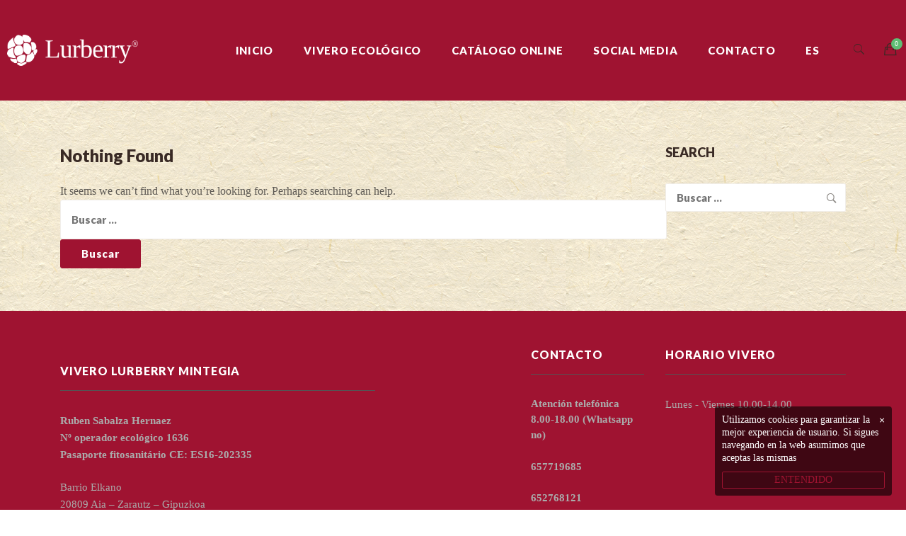

--- FILE ---
content_type: text/html; charset=UTF-8
request_url: https://lurberry.com/ic_gallery_category/juices/
body_size: 15945
content:
    <!DOCTYPE html>
<html lang="es-ES">
    <head>
        <meta charset="UTF-8">
        <meta name="viewport" content="width=device-width, initial-scale=1"/>
        <link rel="profile" href="https://gmpg.org/xfn/11">
				<title>Juices &#8211; Lurberry</title>
<meta name='robots' content='max-image-preview:large' />
<link href='https://fonts.gstatic.com' crossorigin rel='preconnect' />
<link rel="alternate" type="application/rss+xml" title="Lurberry &raquo; Feed" href="https://lurberry.com/feed/" />
<link rel="alternate" type="application/rss+xml" title="Lurberry &raquo; Feed de los comentarios" href="https://lurberry.com/comments/feed/" />
<link rel="alternate" type="application/rss+xml" title="Lurberry &raquo; Juices Gallery Category Feed" href="https://lurberry.com/ic_gallery_category/juices/feed/" />
<script type="text/javascript">
window._wpemojiSettings = {"baseUrl":"https:\/\/s.w.org\/images\/core\/emoji\/14.0.0\/72x72\/","ext":".png","svgUrl":"https:\/\/s.w.org\/images\/core\/emoji\/14.0.0\/svg\/","svgExt":".svg","source":{"concatemoji":"https:\/\/lurberry.com\/wp-includes\/js\/wp-emoji-release.min.js?ver=6.1.9"}};
/*! This file is auto-generated */
!function(e,a,t){var n,r,o,i=a.createElement("canvas"),p=i.getContext&&i.getContext("2d");function s(e,t){var a=String.fromCharCode,e=(p.clearRect(0,0,i.width,i.height),p.fillText(a.apply(this,e),0,0),i.toDataURL());return p.clearRect(0,0,i.width,i.height),p.fillText(a.apply(this,t),0,0),e===i.toDataURL()}function c(e){var t=a.createElement("script");t.src=e,t.defer=t.type="text/javascript",a.getElementsByTagName("head")[0].appendChild(t)}for(o=Array("flag","emoji"),t.supports={everything:!0,everythingExceptFlag:!0},r=0;r<o.length;r++)t.supports[o[r]]=function(e){if(p&&p.fillText)switch(p.textBaseline="top",p.font="600 32px Arial",e){case"flag":return s([127987,65039,8205,9895,65039],[127987,65039,8203,9895,65039])?!1:!s([55356,56826,55356,56819],[55356,56826,8203,55356,56819])&&!s([55356,57332,56128,56423,56128,56418,56128,56421,56128,56430,56128,56423,56128,56447],[55356,57332,8203,56128,56423,8203,56128,56418,8203,56128,56421,8203,56128,56430,8203,56128,56423,8203,56128,56447]);case"emoji":return!s([129777,127995,8205,129778,127999],[129777,127995,8203,129778,127999])}return!1}(o[r]),t.supports.everything=t.supports.everything&&t.supports[o[r]],"flag"!==o[r]&&(t.supports.everythingExceptFlag=t.supports.everythingExceptFlag&&t.supports[o[r]]);t.supports.everythingExceptFlag=t.supports.everythingExceptFlag&&!t.supports.flag,t.DOMReady=!1,t.readyCallback=function(){t.DOMReady=!0},t.supports.everything||(n=function(){t.readyCallback()},a.addEventListener?(a.addEventListener("DOMContentLoaded",n,!1),e.addEventListener("load",n,!1)):(e.attachEvent("onload",n),a.attachEvent("onreadystatechange",function(){"complete"===a.readyState&&t.readyCallback()})),(e=t.source||{}).concatemoji?c(e.concatemoji):e.wpemoji&&e.twemoji&&(c(e.twemoji),c(e.wpemoji)))}(window,document,window._wpemojiSettings);
</script>
<style type="text/css">
img.wp-smiley,
img.emoji {
	display: inline !important;
	border: none !important;
	box-shadow: none !important;
	height: 1em !important;
	width: 1em !important;
	margin: 0 0.07em !important;
	vertical-align: -0.1em !important;
	background: none !important;
	padding: 0 !important;
}
</style>
	<link rel='stylesheet' id='wp-block-library-css' href='https://lurberry.com/wp-includes/css/dist/block-library/style.min.css?ver=6.1.9' type='text/css' media='all' />
<style id='wp-block-library-theme-inline-css' type='text/css'>
.wp-block-audio figcaption{color:#555;font-size:13px;text-align:center}.is-dark-theme .wp-block-audio figcaption{color:hsla(0,0%,100%,.65)}.wp-block-audio{margin:0 0 1em}.wp-block-code{border:1px solid #ccc;border-radius:4px;font-family:Menlo,Consolas,monaco,monospace;padding:.8em 1em}.wp-block-embed figcaption{color:#555;font-size:13px;text-align:center}.is-dark-theme .wp-block-embed figcaption{color:hsla(0,0%,100%,.65)}.wp-block-embed{margin:0 0 1em}.blocks-gallery-caption{color:#555;font-size:13px;text-align:center}.is-dark-theme .blocks-gallery-caption{color:hsla(0,0%,100%,.65)}.wp-block-image figcaption{color:#555;font-size:13px;text-align:center}.is-dark-theme .wp-block-image figcaption{color:hsla(0,0%,100%,.65)}.wp-block-image{margin:0 0 1em}.wp-block-pullquote{border-top:4px solid;border-bottom:4px solid;margin-bottom:1.75em;color:currentColor}.wp-block-pullquote__citation,.wp-block-pullquote cite,.wp-block-pullquote footer{color:currentColor;text-transform:uppercase;font-size:.8125em;font-style:normal}.wp-block-quote{border-left:.25em solid;margin:0 0 1.75em;padding-left:1em}.wp-block-quote cite,.wp-block-quote footer{color:currentColor;font-size:.8125em;position:relative;font-style:normal}.wp-block-quote.has-text-align-right{border-left:none;border-right:.25em solid;padding-left:0;padding-right:1em}.wp-block-quote.has-text-align-center{border:none;padding-left:0}.wp-block-quote.is-large,.wp-block-quote.is-style-large,.wp-block-quote.is-style-plain{border:none}.wp-block-search .wp-block-search__label{font-weight:700}.wp-block-search__button{border:1px solid #ccc;padding:.375em .625em}:where(.wp-block-group.has-background){padding:1.25em 2.375em}.wp-block-separator.has-css-opacity{opacity:.4}.wp-block-separator{border:none;border-bottom:2px solid;margin-left:auto;margin-right:auto}.wp-block-separator.has-alpha-channel-opacity{opacity:1}.wp-block-separator:not(.is-style-wide):not(.is-style-dots){width:100px}.wp-block-separator.has-background:not(.is-style-dots){border-bottom:none;height:1px}.wp-block-separator.has-background:not(.is-style-wide):not(.is-style-dots){height:2px}.wp-block-table{margin:"0 0 1em 0"}.wp-block-table thead{border-bottom:3px solid}.wp-block-table tfoot{border-top:3px solid}.wp-block-table td,.wp-block-table th{word-break:normal}.wp-block-table figcaption{color:#555;font-size:13px;text-align:center}.is-dark-theme .wp-block-table figcaption{color:hsla(0,0%,100%,.65)}.wp-block-video figcaption{color:#555;font-size:13px;text-align:center}.is-dark-theme .wp-block-video figcaption{color:hsla(0,0%,100%,.65)}.wp-block-video{margin:0 0 1em}.wp-block-template-part.has-background{padding:1.25em 2.375em;margin-top:0;margin-bottom:0}
</style>
<link rel='stylesheet' id='wc-blocks-vendors-style-css' href='https://lurberry.com/wp-content/plugins/woocommerce/packages/woocommerce-blocks/build/wc-blocks-vendors-style.css?ver=9.6.6' type='text/css' media='all' />
<link rel='stylesheet' id='wc-blocks-style-css' href='https://lurberry.com/wp-content/plugins/woocommerce/packages/woocommerce-blocks/build/wc-blocks-style.css?ver=9.6.6' type='text/css' media='all' />
<link rel='stylesheet' id='classic-theme-styles-css' href='https://lurberry.com/wp-includes/css/classic-themes.min.css?ver=1' type='text/css' media='all' />
<style id='global-styles-inline-css' type='text/css'>
body{--wp--preset--color--black: #000000;--wp--preset--color--cyan-bluish-gray: #abb8c3;--wp--preset--color--white: #ffffff;--wp--preset--color--pale-pink: #f78da7;--wp--preset--color--vivid-red: #cf2e2e;--wp--preset--color--luminous-vivid-orange: #ff6900;--wp--preset--color--luminous-vivid-amber: #fcb900;--wp--preset--color--light-green-cyan: #7bdcb5;--wp--preset--color--vivid-green-cyan: #00d084;--wp--preset--color--pale-cyan-blue: #8ed1fc;--wp--preset--color--vivid-cyan-blue: #0693e3;--wp--preset--color--vivid-purple: #9b51e0;--wp--preset--gradient--vivid-cyan-blue-to-vivid-purple: linear-gradient(135deg,rgba(6,147,227,1) 0%,rgb(155,81,224) 100%);--wp--preset--gradient--light-green-cyan-to-vivid-green-cyan: linear-gradient(135deg,rgb(122,220,180) 0%,rgb(0,208,130) 100%);--wp--preset--gradient--luminous-vivid-amber-to-luminous-vivid-orange: linear-gradient(135deg,rgba(252,185,0,1) 0%,rgba(255,105,0,1) 100%);--wp--preset--gradient--luminous-vivid-orange-to-vivid-red: linear-gradient(135deg,rgba(255,105,0,1) 0%,rgb(207,46,46) 100%);--wp--preset--gradient--very-light-gray-to-cyan-bluish-gray: linear-gradient(135deg,rgb(238,238,238) 0%,rgb(169,184,195) 100%);--wp--preset--gradient--cool-to-warm-spectrum: linear-gradient(135deg,rgb(74,234,220) 0%,rgb(151,120,209) 20%,rgb(207,42,186) 40%,rgb(238,44,130) 60%,rgb(251,105,98) 80%,rgb(254,248,76) 100%);--wp--preset--gradient--blush-light-purple: linear-gradient(135deg,rgb(255,206,236) 0%,rgb(152,150,240) 100%);--wp--preset--gradient--blush-bordeaux: linear-gradient(135deg,rgb(254,205,165) 0%,rgb(254,45,45) 50%,rgb(107,0,62) 100%);--wp--preset--gradient--luminous-dusk: linear-gradient(135deg,rgb(255,203,112) 0%,rgb(199,81,192) 50%,rgb(65,88,208) 100%);--wp--preset--gradient--pale-ocean: linear-gradient(135deg,rgb(255,245,203) 0%,rgb(182,227,212) 50%,rgb(51,167,181) 100%);--wp--preset--gradient--electric-grass: linear-gradient(135deg,rgb(202,248,128) 0%,rgb(113,206,126) 100%);--wp--preset--gradient--midnight: linear-gradient(135deg,rgb(2,3,129) 0%,rgb(40,116,252) 100%);--wp--preset--duotone--dark-grayscale: url('#wp-duotone-dark-grayscale');--wp--preset--duotone--grayscale: url('#wp-duotone-grayscale');--wp--preset--duotone--purple-yellow: url('#wp-duotone-purple-yellow');--wp--preset--duotone--blue-red: url('#wp-duotone-blue-red');--wp--preset--duotone--midnight: url('#wp-duotone-midnight');--wp--preset--duotone--magenta-yellow: url('#wp-duotone-magenta-yellow');--wp--preset--duotone--purple-green: url('#wp-duotone-purple-green');--wp--preset--duotone--blue-orange: url('#wp-duotone-blue-orange');--wp--preset--font-size--small: 13px;--wp--preset--font-size--medium: 20px;--wp--preset--font-size--large: 36px;--wp--preset--font-size--x-large: 42px;--wp--preset--spacing--20: 0.44rem;--wp--preset--spacing--30: 0.67rem;--wp--preset--spacing--40: 1rem;--wp--preset--spacing--50: 1.5rem;--wp--preset--spacing--60: 2.25rem;--wp--preset--spacing--70: 3.38rem;--wp--preset--spacing--80: 5.06rem;}:where(.is-layout-flex){gap: 0.5em;}body .is-layout-flow > .alignleft{float: left;margin-inline-start: 0;margin-inline-end: 2em;}body .is-layout-flow > .alignright{float: right;margin-inline-start: 2em;margin-inline-end: 0;}body .is-layout-flow > .aligncenter{margin-left: auto !important;margin-right: auto !important;}body .is-layout-constrained > .alignleft{float: left;margin-inline-start: 0;margin-inline-end: 2em;}body .is-layout-constrained > .alignright{float: right;margin-inline-start: 2em;margin-inline-end: 0;}body .is-layout-constrained > .aligncenter{margin-left: auto !important;margin-right: auto !important;}body .is-layout-constrained > :where(:not(.alignleft):not(.alignright):not(.alignfull)){max-width: var(--wp--style--global--content-size);margin-left: auto !important;margin-right: auto !important;}body .is-layout-constrained > .alignwide{max-width: var(--wp--style--global--wide-size);}body .is-layout-flex{display: flex;}body .is-layout-flex{flex-wrap: wrap;align-items: center;}body .is-layout-flex > *{margin: 0;}:where(.wp-block-columns.is-layout-flex){gap: 2em;}.has-black-color{color: var(--wp--preset--color--black) !important;}.has-cyan-bluish-gray-color{color: var(--wp--preset--color--cyan-bluish-gray) !important;}.has-white-color{color: var(--wp--preset--color--white) !important;}.has-pale-pink-color{color: var(--wp--preset--color--pale-pink) !important;}.has-vivid-red-color{color: var(--wp--preset--color--vivid-red) !important;}.has-luminous-vivid-orange-color{color: var(--wp--preset--color--luminous-vivid-orange) !important;}.has-luminous-vivid-amber-color{color: var(--wp--preset--color--luminous-vivid-amber) !important;}.has-light-green-cyan-color{color: var(--wp--preset--color--light-green-cyan) !important;}.has-vivid-green-cyan-color{color: var(--wp--preset--color--vivid-green-cyan) !important;}.has-pale-cyan-blue-color{color: var(--wp--preset--color--pale-cyan-blue) !important;}.has-vivid-cyan-blue-color{color: var(--wp--preset--color--vivid-cyan-blue) !important;}.has-vivid-purple-color{color: var(--wp--preset--color--vivid-purple) !important;}.has-black-background-color{background-color: var(--wp--preset--color--black) !important;}.has-cyan-bluish-gray-background-color{background-color: var(--wp--preset--color--cyan-bluish-gray) !important;}.has-white-background-color{background-color: var(--wp--preset--color--white) !important;}.has-pale-pink-background-color{background-color: var(--wp--preset--color--pale-pink) !important;}.has-vivid-red-background-color{background-color: var(--wp--preset--color--vivid-red) !important;}.has-luminous-vivid-orange-background-color{background-color: var(--wp--preset--color--luminous-vivid-orange) !important;}.has-luminous-vivid-amber-background-color{background-color: var(--wp--preset--color--luminous-vivid-amber) !important;}.has-light-green-cyan-background-color{background-color: var(--wp--preset--color--light-green-cyan) !important;}.has-vivid-green-cyan-background-color{background-color: var(--wp--preset--color--vivid-green-cyan) !important;}.has-pale-cyan-blue-background-color{background-color: var(--wp--preset--color--pale-cyan-blue) !important;}.has-vivid-cyan-blue-background-color{background-color: var(--wp--preset--color--vivid-cyan-blue) !important;}.has-vivid-purple-background-color{background-color: var(--wp--preset--color--vivid-purple) !important;}.has-black-border-color{border-color: var(--wp--preset--color--black) !important;}.has-cyan-bluish-gray-border-color{border-color: var(--wp--preset--color--cyan-bluish-gray) !important;}.has-white-border-color{border-color: var(--wp--preset--color--white) !important;}.has-pale-pink-border-color{border-color: var(--wp--preset--color--pale-pink) !important;}.has-vivid-red-border-color{border-color: var(--wp--preset--color--vivid-red) !important;}.has-luminous-vivid-orange-border-color{border-color: var(--wp--preset--color--luminous-vivid-orange) !important;}.has-luminous-vivid-amber-border-color{border-color: var(--wp--preset--color--luminous-vivid-amber) !important;}.has-light-green-cyan-border-color{border-color: var(--wp--preset--color--light-green-cyan) !important;}.has-vivid-green-cyan-border-color{border-color: var(--wp--preset--color--vivid-green-cyan) !important;}.has-pale-cyan-blue-border-color{border-color: var(--wp--preset--color--pale-cyan-blue) !important;}.has-vivid-cyan-blue-border-color{border-color: var(--wp--preset--color--vivid-cyan-blue) !important;}.has-vivid-purple-border-color{border-color: var(--wp--preset--color--vivid-purple) !important;}.has-vivid-cyan-blue-to-vivid-purple-gradient-background{background: var(--wp--preset--gradient--vivid-cyan-blue-to-vivid-purple) !important;}.has-light-green-cyan-to-vivid-green-cyan-gradient-background{background: var(--wp--preset--gradient--light-green-cyan-to-vivid-green-cyan) !important;}.has-luminous-vivid-amber-to-luminous-vivid-orange-gradient-background{background: var(--wp--preset--gradient--luminous-vivid-amber-to-luminous-vivid-orange) !important;}.has-luminous-vivid-orange-to-vivid-red-gradient-background{background: var(--wp--preset--gradient--luminous-vivid-orange-to-vivid-red) !important;}.has-very-light-gray-to-cyan-bluish-gray-gradient-background{background: var(--wp--preset--gradient--very-light-gray-to-cyan-bluish-gray) !important;}.has-cool-to-warm-spectrum-gradient-background{background: var(--wp--preset--gradient--cool-to-warm-spectrum) !important;}.has-blush-light-purple-gradient-background{background: var(--wp--preset--gradient--blush-light-purple) !important;}.has-blush-bordeaux-gradient-background{background: var(--wp--preset--gradient--blush-bordeaux) !important;}.has-luminous-dusk-gradient-background{background: var(--wp--preset--gradient--luminous-dusk) !important;}.has-pale-ocean-gradient-background{background: var(--wp--preset--gradient--pale-ocean) !important;}.has-electric-grass-gradient-background{background: var(--wp--preset--gradient--electric-grass) !important;}.has-midnight-gradient-background{background: var(--wp--preset--gradient--midnight) !important;}.has-small-font-size{font-size: var(--wp--preset--font-size--small) !important;}.has-medium-font-size{font-size: var(--wp--preset--font-size--medium) !important;}.has-large-font-size{font-size: var(--wp--preset--font-size--large) !important;}.has-x-large-font-size{font-size: var(--wp--preset--font-size--x-large) !important;}
.wp-block-navigation a:where(:not(.wp-element-button)){color: inherit;}
:where(.wp-block-columns.is-layout-flex){gap: 2em;}
.wp-block-pullquote{font-size: 1.5em;line-height: 1.6;}
</style>
<link rel='stylesheet' id='wpml-blocks-css' href='https://lurberry.com/wp-content/plugins/sitepress-multilingual-cms/dist/css/blocks/styles.css?ver=4.6.2' type='text/css' media='all' />
<link rel='stylesheet' id='contact-form-7-css' href='https://lurberry.com/wp-content/plugins/contact-form-7/includes/css/styles.css?ver=5.7.5.1' type='text/css' media='all' />
<link rel='stylesheet' id='woocommerce-layout-css' href='https://lurberry.com/wp-content/plugins/woocommerce/assets/css/woocommerce-layout.css?ver=7.5.1' type='text/css' media='all' />
<link rel='stylesheet' id='woocommerce-smallscreen-css' href='https://lurberry.com/wp-content/plugins/woocommerce/assets/css/woocommerce-smallscreen.css?ver=7.5.1' type='text/css' media='only screen and (max-width: 768px)' />
<link rel='stylesheet' id='woocommerce-general-css' href='https://lurberry.com/wp-content/plugins/woocommerce/assets/css/woocommerce.css?ver=7.5.1' type='text/css' media='all' />
<style id='woocommerce-inline-inline-css' type='text/css'>
.woocommerce form .form-row .required { visibility: visible; }
</style>
<link rel='stylesheet' id='wpml-menu-item-0-css' href='//lurberry.com/wp-content/plugins/sitepress-multilingual-cms/templates/language-switchers/menu-item/style.min.css?ver=1' type='text/css' media='all' />
<link rel='stylesheet' id='child-style-css' href='https://lurberry.com/wp-content/themes/tm-organik-child/style.css?ver=6.1.9' type='text/css' media='all' />
<link rel='stylesheet' id='cerebrisans-font-css' href='https://lurberry.com/wp-content/themes/tm-organik/assets/fonts/cerebrisans/cerebrisans.css' type='text/css' media='all' />
<link rel='stylesheet' id='main-style-css' href='https://lurberry.com/wp-content/themes/tm-organik/style.css?ver=6.1.9' type='text/css' media='all' />
<link rel='stylesheet' id='ionicons-css' href='https://lurberry.com/wp-content/themes/tm-organik/assets/libs/ionicons/css/ionicons.css?ver=6.1.9' type='text/css' media='all' />
<link rel='stylesheet' id='font-organik-css' href='https://lurberry.com/wp-content/themes/tm-organik/assets/libs/font-organik/organik.css?ver=6.1.9' type='text/css' media='all' />
<link rel='stylesheet' id='font-awesome-css' href='https://lurberry.com/wp-content/themes/tm-organik/assets/libs/awesome/css/fontawesome-all.min.css' type='text/css' media='all' />
<link rel='stylesheet' id='odometer-theme-minimal-css' href='https://lurberry.com/wp-content/themes/tm-organik/assets/libs/odometer/odometer-theme-minimal.css?ver=6.1.9' type='text/css' media='all' />
<link rel='stylesheet' id='growl-css' href='https://lurberry.com/wp-content/themes/tm-organik/assets/libs/growl/jquery.growl.css?ver=6.1.9' type='text/css' media='all' />
<link rel='stylesheet' id='slick-css' href='https://lurberry.com/wp-content/themes/tm-organik/assets/libs/slick/slick.css?ver=6.1.9' type='text/css' media='all' />
<link rel='stylesheet' id='lightgallery-css' href='https://lurberry.com/wp-content/themes/tm-organik/assets/libs/lightgallery/css/lightgallery.min.css?ver=6.1.9' type='text/css' media='all' />
<link rel='stylesheet' id='featherlight-css' href='https://lurberry.com/wp-content/themes/tm-organik/assets/libs/featherlight/featherlight.min.css?ver=6.1.9' type='text/css' media='all' />
<script type='text/javascript' src='https://lurberry.com/wp-includes/js/jquery/jquery.min.js?ver=3.6.1' id='jquery-core-js'></script>
<script type='text/javascript' src='https://lurberry.com/wp-includes/js/jquery/jquery-migrate.min.js?ver=3.3.2' id='jquery-migrate-js'></script>
<script type='text/javascript' src='https://lurberry.com/wp-content/plugins/woocommerce/assets/js/jquery-blockui/jquery.blockUI.min.js?ver=2.7.0-wc.7.5.1' id='jquery-blockui-js'></script>
<script type='text/javascript' id='wc-add-to-cart-js-extra'>
/* <![CDATA[ */
var wc_add_to_cart_params = {"ajax_url":"\/wp-admin\/admin-ajax.php","wc_ajax_url":"\/?wc-ajax=%%endpoint%%","i18n_view_cart":"Ver carrito","cart_url":"https:\/\/lurberry.com\/cart\/","is_cart":"","cart_redirect_after_add":"no"};
/* ]]> */
</script>
<script type='text/javascript' src='https://lurberry.com/wp-content/plugins/woocommerce/assets/js/frontend/add-to-cart.min.js?ver=7.5.1' id='wc-add-to-cart-js'></script>
<script type='text/javascript' src='https://lurberry.com/wp-content/plugins/js_composer/assets/js/vendors/woocommerce-add-to-cart.js?ver=6.10.0' id='vc_woocommerce-add-to-cart-js-js'></script>
<link rel="https://api.w.org/" href="https://lurberry.com/wp-json/" /><link rel="EditURI" type="application/rsd+xml" title="RSD" href="https://lurberry.com/xmlrpc.php?rsd" />
<link rel="wlwmanifest" type="application/wlwmanifest+xml" href="https://lurberry.com/wp-includes/wlwmanifest.xml" />
<meta name="generator" content="WPML ver:4.6.2 stt:16,2;" />
	<noscript><style>.woocommerce-product-gallery{ opacity: 1 !important; }</style></noscript>
	<meta name="generator" content="Powered by WPBakery Page Builder - drag and drop page builder for WordPress."/>
<meta name="generator" content="Powered by Slider Revolution 6.6.11 - responsive, Mobile-Friendly Slider Plugin for WordPress with comfortable drag and drop interface." />
<link rel="icon" href="https://lurberry.com/wp-content/uploads/2012/06/cropped-logolurberrywbg-32x32.png" sizes="32x32" />
<link rel="icon" href="https://lurberry.com/wp-content/uploads/2012/06/cropped-logolurberrywbg-192x192.png" sizes="192x192" />
<link rel="apple-touch-icon" href="https://lurberry.com/wp-content/uploads/2012/06/cropped-logolurberrywbg-180x180.png" />
<meta name="msapplication-TileImage" content="https://lurberry.com/wp-content/uploads/2012/06/cropped-logolurberrywbg-270x270.png" />
<script>function setREVStartSize(e){
			//window.requestAnimationFrame(function() {
				window.RSIW = window.RSIW===undefined ? window.innerWidth : window.RSIW;
				window.RSIH = window.RSIH===undefined ? window.innerHeight : window.RSIH;
				try {
					var pw = document.getElementById(e.c).parentNode.offsetWidth,
						newh;
					pw = pw===0 || isNaN(pw) || (e.l=="fullwidth" || e.layout=="fullwidth") ? window.RSIW : pw;
					e.tabw = e.tabw===undefined ? 0 : parseInt(e.tabw);
					e.thumbw = e.thumbw===undefined ? 0 : parseInt(e.thumbw);
					e.tabh = e.tabh===undefined ? 0 : parseInt(e.tabh);
					e.thumbh = e.thumbh===undefined ? 0 : parseInt(e.thumbh);
					e.tabhide = e.tabhide===undefined ? 0 : parseInt(e.tabhide);
					e.thumbhide = e.thumbhide===undefined ? 0 : parseInt(e.thumbhide);
					e.mh = e.mh===undefined || e.mh=="" || e.mh==="auto" ? 0 : parseInt(e.mh,0);
					if(e.layout==="fullscreen" || e.l==="fullscreen")
						newh = Math.max(e.mh,window.RSIH);
					else{
						e.gw = Array.isArray(e.gw) ? e.gw : [e.gw];
						for (var i in e.rl) if (e.gw[i]===undefined || e.gw[i]===0) e.gw[i] = e.gw[i-1];
						e.gh = e.el===undefined || e.el==="" || (Array.isArray(e.el) && e.el.length==0)? e.gh : e.el;
						e.gh = Array.isArray(e.gh) ? e.gh : [e.gh];
						for (var i in e.rl) if (e.gh[i]===undefined || e.gh[i]===0) e.gh[i] = e.gh[i-1];
											
						var nl = new Array(e.rl.length),
							ix = 0,
							sl;
						e.tabw = e.tabhide>=pw ? 0 : e.tabw;
						e.thumbw = e.thumbhide>=pw ? 0 : e.thumbw;
						e.tabh = e.tabhide>=pw ? 0 : e.tabh;
						e.thumbh = e.thumbhide>=pw ? 0 : e.thumbh;
						for (var i in e.rl) nl[i] = e.rl[i]<window.RSIW ? 0 : e.rl[i];
						sl = nl[0];
						for (var i in nl) if (sl>nl[i] && nl[i]>0) { sl = nl[i]; ix=i;}
						var m = pw>(e.gw[ix]+e.tabw+e.thumbw) ? 1 : (pw-(e.tabw+e.thumbw)) / (e.gw[ix]);
						newh =  (e.gh[ix] * m) + (e.tabh + e.thumbh);
					}
					var el = document.getElementById(e.c);
					if (el!==null && el) el.style.height = newh+"px";
					el = document.getElementById(e.c+"_wrapper");
					if (el!==null && el) {
						el.style.height = newh+"px";
						el.style.display = "block";
					}
				} catch(e){
					console.log("Failure at Presize of Slider:" + e)
				}
			//});
		  };</script>
		<style type="text/css" id="wp-custom-css">
			body a:hover,
.insight-product-grid a:hover,
a:focus,
a:active,
.breadcrumbs ul li:last-child,
.insight-title .page-title-style,
.separator--icon i,
.icon-boxes--icon,
.insight-product-column .product-item .product-info .product-price,
.mini-cart-wrap .widget_shopping_cart_content .total .amount,
.mini-cart-wrap .widget_shopping_cart_content .buttons a.checkout,
.mini-cart-wrap .widget_shopping_cart_content .cart_list li .quantity,
.insight-about2 .link,
#menu .menu__container>li.current-menu-item>a,
#menu .menu__container>li.current-menu-parent>a,
body.landing .demo-coming a:after,
#menu a:hover,
#menu .menu__container .sub-menu li a:hover,
#menu .menu__container .sub-menu li.menu-item-has-children:hover:after,
.insight-process--step--icon,
.insight-product-carousel .insight-title,
.insight-filter ul li a.active,
.insight-grid-filter ul li a.active,
.insight-gallery-filter ul li a.active,
.insight-featured-product .title-2,
body.woocommerce .products .product .product-info .price .amount,
.insight-woo .products .product .product-info .price .amount,
body.woocommerce-page .products .product .product-info .price .amount,
.blog-list-style .entry-more a:hover,
.widget_products a:hover,
.widget_product_categories a:hover,
body.woocommerce .sidebar .widget.widget_product_categories .product-categories li:hover>span,
.insight-woo .sidebar .widget.widget_product_categories .product-categories li:hover>span,
.copyright .backtotop:before,
.copyright .backtotop:after,
.insight-icon,
.insight-filter a:hover,
.insight-btn.brown:hover,
.insight-featured-product.style-07 .insight-btn.btn:hover,
.blog-grid .blog-grid-style .entry-more a:hover,
.insight-blog.grid .blog-grid-style .entry-more a:hover,
.insight-blog.grid_has_padding .blog-grid-style .entry-more a:hover,
.insight-accordion .item .title .icon i,
.insight-product-column .product-item .product-price,
.insight-featured-product.style-02 .title-1,
.insight-featured-product.style-03 .title-1,
blog.grid .blog-grid-style .entry-more a:hover,
.insight-about--carousel a span,
.insight-blog.grid_has_padding .blog-grid-style .entry-more a:hover,
.insight-about3 .row-bottom .about3-quote span,
.insight-about3 .row-bottom .about3-quote span,
.insight-about3 .about3-title h1,
.insight-about3 .about3-title .sub-title,
.insight-our-services .icon,
.insight-countdown-product .item .product-price,
.insight-our-services .more,
.insight-gallery .insight-gallery-image .desc-wrap .icon,
.insight-gallery-filter a:hover,
.widget-area .widget.widget_tag_cloud a:hover,
.blog-classic-style .entry-share i,
.blog-grid .blog-grid-style .entry-more a:hover,
.single .content .content-area .entry-footer .share i,
.page .content .content-area .entry-footer .share i,
.single .content .entry-nav .left:hover i,
.single .content .entry-nav .right:hover i,
.page .content .entry-nav .left:hover i,
.page .content .entry-nav .right:hover i,
.widget-area .widget.widget_categories_widget .item:hover span,
.single .content .content-area .entry-content blockquote,
.page .content .content-area .entry-content blockquote,
.single .content .content-area .entry-footer .tags a:hover,
.page .content .content-area .entry-footer .tags a:hover,
body.woocommerce.single-product .product .summary a.compare:hover,
.woocommerce div.product p.price,
.woocommerce div.product span.price,
body.woocommerce.single-product .product .summary .price ins .amount,
body.woocommerce-account .woocommerce-MyAccount-navigation ul li a:hover,
body.woocommerce a.remove:hover,
body.woocommerce-page a.remove:hover,
body.woocommerce-page.woocommerce-cart table.shop_table td.product-subtotal,
body.woocommerce-page.woocommerce-cart table.shop_table input[type="submit"],
.wishlist_table tr td.product-stock-status span.wishlist-in-stock,
body.woocommerce a.remove:hover,
body.woocommerce-page a.remove:hover,
body.woocommerce .woocommerce-message:before,
body.woocommerce-page .woocommerce-message:before,
body.woocommerce .products.list .product .product-info .product-action-list .quick-view-btn a,
.insight-woo .products.list .product .product-info .product-action-list .quick-view-btn a,
body.woocommerce-page .products.list .product .product-info .product-action-list .quick-view-btn a,
body.woocommerce .sidebar .widget.widget_product_categories .product-categories li.current-cat a,
.insight-woo .sidebar .widget.widget_product_categories .product-categories li.current-cat a,
body.woocommerce.single-product .up-sells h2 span,
body.woocommerce.single-product .viewed h2 span,
body.woocommerce.single-product .related h2 span,
body.woocommerce .sidebar .widget.widget_product_tag_cloud a:hover,
.insight-woo .sidebar .widget.widget_product_tag_cloud a:hover,
body.woocommerce.single-product .product .summary .price>.amount,
body.woocommerce .sidebar .widget.widget_products li .amount,
body.woocommerce .sidebar .widget.widget_recent_reviews li .amount,
body.woocommerce .sidebar .widget.widget_top_rated_products li .amount,
body.woocommerce .sidebar .widget.widget_recently_viewed_products li .amount,
.insight-woo .sidebar .widget.widget_products li .amount,
.insight-woo .sidebar .widget.widget_recent_reviews li .amount,
.insight-woo .sidebar .widget.widget_top_rated_products li .amount,
.insight-woo .sidebar .widget.widget_recently_viewed_products li .amount,
.insight-testimonials.style7 .item .text {
	color: #333 !important;
}	
li.additional_information_tab{
  display: none !important;
}
.insight-featured-category.style-01 .title{
	color:white;
}
.insight-featured-category .image {
	height:190px !important;
}
.overlay-header .header.headroom--not-top {
  background-color: #9f1331;
}
.header.headroom--not-top{
	background-color: #9f1331;
}
.woocommerce:where(body:not(.woocommerce-block-theme-has-button-styles)) #respond input#submit.alt, .woocommerce:where(body:not(.woocommerce-block-theme-has-button-styles)) a.button.alt, .woocommerce:where(body:not(.woocommerce-block-theme-has-button-styles)) button.button.alt, .woocommerce:where(body:not(.woocommerce-block-theme-has-button-styles)) input.button.alt, :where(body:not(.woocommerce-block-theme-has-button-styles)) .woocommerce #respond input#submit.alt, :where(body:not(.woocommerce-block-theme-has-button-styles)) .woocommerce a.button.alt, :where(body:not(.woocommerce-block-theme-has-button-styles)) .woocommerce button.button.alt, :where(body:not(.woocommerce-block-theme-has-button-styles)) .woocommerce input.button.alt{
	background-color:#9f1331;
}
body.woocommerce a.remove, body.woocommerce-page a.remove{
	padding-right:40px;
}		</style>
		<style id="kirki-inline-styles">.page-title .title, .page-title-style{font-family:Georgia,Times,"Times New Roman",serif;font-size:56px;letter-spacing:0em;color:#ffffff;}.page-title{padding-top:61px;padding-bottom:45px;background-color:#7fca90;}.btn{color:#fff;background-color:#7fca8f;border-color:#7fca8f;}.copyright{padding-top:15px;padding-bottom:15px;margin-top:0px;margin-bottom:0px;background-color:#3e3e49;color:#696969;}.copyright__text{font-size:15px;}.copyright .backtotop svg g{fill:#3e3e49;}.copyright a{color:#ababab;}.header .menu{font-family:Lato;font-weight:900;letter-spacing:0em;font-size:15px;}.header .menu .sub-menu{font-size:15px;}#menu .menu__container > li > a{padding-top:60px;padding-bottom:60px;padding-left:20px;padding-right:20px;}.menu a{color:#ffffff;}.menu a:hover{color:#5fbd74;}.overlay-header .header .menu a,.overlay-header header.header .header-left .header-call *,.overlay-header header.header .header-left .header-call span,.overlay-header .header-right .mini-cart .mini-cart-icon,.overlay-header header.header .mini-cart .mini-cart-text,.overlay-header .header-right .mini-cart .mini-cart-text .mini-cart-total{color:#ffffff;}.overlay-header .header .menu a:hover{color:#5fbd74;}.footer{padding-top:50px;padding-bottom:70px;margin-top:0px;margin-bottom:0px;font-size:15px;background-color:#9f1331;color:#ababab;}.footer a{color:#ababab;}.footer .widget .widget-title{color:#ffffff;border-color:#545454;}.header .top-search-btn, .header .wishlist-wrap a, .header .mini-cart .mini-cart-icon, .header .account a{color:#392a25;}.header > .wrapper{padding-top:0px;padding-bottom:0px;}.header{margin-top:0px;margin-bottom:0px;background-color:#9f1331;}.overlay-header .header{background-color:#9f1331;}#mobile,.mm-listview{font-family:Lato;font-size:16px;font-weight:400;letter-spacing:0em;line-height:1.5;}.mm-panels > .mm-panel{background-color:#eee;}.mm-listview > li, .mm-listview > li .mm-next, .mm-listview > li .mm-next:before, .mm-listview > li:after{border-color:#ddd;}.mm-listview > li > a{color:#5fbd74;}.mm-listview > li > a:hover{color:#5fbd74;}.toggle i{font-size:25px;color:#5fbd74;}.toggle{padding-top:10px;padding-bottom:0px;}body a:hover,.insight-product-grid a:hover, a:focus, a:active,.breadcrumbs ul li:last-child,.insight-title .page-title-style,.separator--icon i,.icon-boxes--icon,.insight-product-column .product-item .product-info .product-price,.mini-cart-wrap .widget_shopping_cart_content .total .amount,.mini-cart-wrap .widget_shopping_cart_content .buttons a.checkout,.mini-cart-wrap .widget_shopping_cart_content .cart_list li .quantity,.insight-about2 .link,#menu .menu__container > li.current-menu-item > a,#menu .menu__container > li.current-menu-parent > a,body.landing .demo-coming a:after,#menu a:hover,#menu .menu__container .sub-menu li a:hover,#menu .menu__container .sub-menu li.menu-item-has-children:hover:after,.insight-process--step--icon,.insight-product-carousel .insight-title,.insight-filter ul li a.active, .insight-grid-filter ul li a.active, .insight-gallery-filter ul li a.active,.insight-featured-product .title-2,body.woocommerce .products .product .product-info .price .amount, .insight-woo .products .product .product-info .price .amount, body.woocommerce-page .products .product .product-info .price .amount,.blog-list-style .entry-more a:hover,.widget_products a:hover,.widget_product_categories a:hover,body.woocommerce .sidebar .widget.widget_product_categories .product-categories li:hover > span, .insight-woo .sidebar .widget.widget_product_categories .product-categories li:hover > span,.copyright .backtotop:before, .copyright .backtotop:after,.insight-icon,.insight-filter a:hover,.insight-btn.brown:hover, .insight-featured-product.style-07 .insight-btn.btn:hover,.blog-grid .blog-grid-style .entry-more a:hover, .insight-blog.grid .blog-grid-style .entry-more a:hover, .insight-blog.grid_has_padding .blog-grid-style .entry-more a:hover,.insight-accordion .item .title .icon i,.insight-product-column .product-item .product-price,.insight-featured-product.style-02 .title-1, .insight-featured-product.style-03 .title-1,blog.grid .blog-grid-style .entry-more a:hover,.insight-about--carousel a span,.insight-blog.grid_has_padding .blog-grid-style .entry-more a:hover,.insight-about3 .row-bottom .about3-quote span,.insight-about3 .row-bottom .about3-quote span,.insight-about3 .about3-title h1, .insight-about3 .about3-title .sub-title,.insight-our-services .icon,.insight-countdown-product .item .product-price,.insight-our-services .more,.insight-gallery .insight-gallery-image .desc-wrap .icon,.insight-gallery-filter a:hover,.widget-area .widget.widget_tag_cloud a:hover,.blog-classic-style .entry-share i,.blog-grid .blog-grid-style .entry-more a:hover,.single .content .content-area .entry-footer .share i, .page .content .content-area .entry-footer .share i,.single .content .entry-nav .left:hover i, .single .content .entry-nav .right:hover i, .page .content .entry-nav .left:hover i, .page .content .entry-nav .right:hover i,.widget-area .widget.widget_categories_widget .item:hover span,.single .content .content-area .entry-content blockquote, .page .content .content-area .entry-content blockquote,.single .content .content-area .entry-footer .tags a:hover, .page .content .content-area .entry-footer .tags a:hover,body.woocommerce.single-product .product .summary a.compare:hover,.woocommerce div.product p.price, .woocommerce div.product span.price,body.woocommerce.single-product .product .summary .price ins .amount,body.woocommerce-account .woocommerce-MyAccount-navigation ul li a:hover,body.woocommerce a.remove:hover, body.woocommerce-page a.remove:hover,body.woocommerce-page.woocommerce-cart table.shop_table td.product-subtotal,body.woocommerce-page.woocommerce-cart table.shop_table input[type="submit"],.wishlist_table tr td.product-stock-status span.wishlist-in-stock,body.woocommerce a.remove:hover, body.woocommerce-page a.remove:hover,body.woocommerce .woocommerce-message:before, body.woocommerce-page .woocommerce-message:before,body.woocommerce .products.list .product .product-info .product-action-list .quick-view-btn a, .insight-woo .products.list .product .product-info .product-action-list .quick-view-btn a, body.woocommerce-page .products.list .product .product-info .product-action-list .quick-view-btn a,body.woocommerce .sidebar .widget.widget_product_categories .product-categories li.current-cat a, .insight-woo .sidebar .widget.widget_product_categories .product-categories li.current-cat a,body.woocommerce.single-product .up-sells h2 span, body.woocommerce.single-product .viewed h2 span, body.woocommerce.single-product .related h2 span,body.woocommerce .sidebar .widget.widget_product_tag_cloud a:hover, .insight-woo .sidebar .widget.widget_product_tag_cloud a:hover,body.woocommerce.single-product .product .summary .price > .amount,body.woocommerce .sidebar .widget.widget_products li .amount, body.woocommerce .sidebar .widget.widget_recent_reviews li .amount, body.woocommerce .sidebar .widget.widget_top_rated_products li .amount, body.woocommerce .sidebar .widget.widget_recently_viewed_products li .amount, .insight-woo .sidebar .widget.widget_products li .amount, .insight-woo .sidebar .widget.widget_recent_reviews li .amount, .insight-woo .sidebar .widget.widget_top_rated_products li .amount, .insight-woo .sidebar .widget.widget_recently_viewed_products li .amount,.insight-testimonials.style7 .item .text,.insight-separator .separator .separator--icon i,.insight-title--title,.woocommerce.single-product .product .summary a.compare:hover, .woocommerce.single-product .product .summary .woosc-btn:hover,.single .content .comments-area .comment-list li article .comment-metadata:before, .page .content .comments-area .comment-list li article .comment-metadata:before,.single .content .comments-area .comment-list li article .reply a:hover, .page .content .comments-area .comment-list li article .reply a:hover,.insight-icon-boxes--icon{color:#9f1331;}.insight-icon-boxes.icon_on_left:hover .insight-icon-boxes--icon i, .insight-icon-boxes.icon_on_right:hover .insight-icon-boxes--icon i,header.header-01 .header-right .mini-cart .mini-cart-icon:after,.mini-cart-wrap .mini-cart .mini-cart-icon:after,.insight-team-member .name:after,.mini-cart-wrap .widget_shopping_cart_content .buttons a,.insight-process--step--icon:hover,.insight-process--step--icon:hover .order,.top-search,body.landing .demo-hover a:after,.insight-process--small-icon,body.woocommerce .products .product .product-thumb .product-action, .insight-woo .products .product .product-thumb .product-action, body.woocommerce-page .products .product .product-thumb .product-action,.blog-list-style .entry-title:before,.footer .mc4wp-form input[type="submit"],.hint--success:after,.icon-boxes.icon_on_left:hover .icon-boxes--icon i, .icon-boxes.icon_on_right:hover .icon-boxes--icon i,.insight-countdown-product .item .product-countdown .product-countdown-timer > div,header.header-03 .header-container .header-right .btn-wrap .top-call-btn,.insight-product-column .product-item .product-info .product-categories a:hover,#menu .mega-menu .wpb_text_column ul li.sale a:after,.insight-accordion .item.active .title, .insight-accordion .item:hover .title,.insight-product-column .product-item .product-categories a:hover,.insight-testimonials .slick-dots li.slick-active button,.insight-pagination a.current, .insight-pagination a:hover, .insight-pagination span.current, .insight-pagination span:hover,button, input[type="button"], input[type="reset"], input[type="submit"],body.woocommerce-page.woocommerce-cart table.shop_table input[type="submit"]:hover,body.woocommerce-page.woocommerce-cart a.wc-backward, body.woocommerce-page.woocommerce-cart a.checkout-button,body.woocommerce-page.woocommerce-checkout form.checkout_coupon .button,body.woocommerce-page.woocommerce-checkout #payment input[type="submit"],body.woocommerce-wishlist table.shop_table .add_to_cart, body.woocommerce-wishlist table.wishlist_table .add_to_cart,#menu .mega-menu .wpb_text_column ul li.new a:after,body.woocommerce.single-product .product .summary form.cart button,.single .content .comments-area .comment-form input[type="submit"], .page .content .comments-area .comment-form input[type="submit"],.mini-cart-wrap .widget_shopping_cart_content .buttons a:hover,body.woocommerce.single-product .woocommerce-tabs .woocommerce-Tabs-panel input[type="submit"],body.woocommerce .sidebar .widget.widget_price_filter .price_slider_amount button:hover, .insight-woo .sidebar .widget.widget_price_filter .price_slider_amount button:hover,body.woocommerce .sidebar .widget.widget_price_filter .ui-slider .ui-slider-range, .insight-woo .sidebar .widget.widget_price_filter .ui-slider .ui-slider-range,body.woocommerce .sidebar .widget.widget_price_filter .ui-slider .ui-slider-handle, .insight-woo .sidebar .widget.widget_price_filter .ui-slider .ui-slider-handle,body.woocommerce .products.list .product .product-info .product-action-list .product_type_simple, .insight-woo .products.list .product .product-info .product-action-list .product_type_simple, body.woocommerce-page .products.list .product .product-info .product-action-list .product_type_simple,body.woocommerce .shop-filter .switch-view .switcher:hover, body.woocommerce .shop-filter .switch-view .switcher.active, .insight-woo .shop-filter .switch-view .switcher:hover, .insight-woo .shop-filter .switch-view .switcher.active,body.woocommerce .woocommerce-pagination .page-numbers li span.current, body.woocommerce .woocommerce-pagination .page-numbers li span:hover, body.woocommerce .woocommerce-pagination .page-numbers li a.current, body.woocommerce .woocommerce-pagination .page-numbers li a:hover, .insight-woo .woocommerce-pagination .page-numbers li span.current, .insight-woo .woocommerce-pagination .page-numbers li span:hover, .insight-woo .woocommerce-pagination .page-numbers li a.current, .insight-woo .woocommerce-pagination .page-numbers li a:hover{background-color:#9f1331;}a.cookie_notice_ok,.mini-cart-wrap .widget_shopping_cart_content .buttons a,.woocommerce.single-product .product .woocommerce-product-gallery ol .slick-slide img:hover,.mini-cart-wrap .widget_shopping_cart_content .buttons a.checkout,body.woocommerce .products .product:hover .product-thumb, .insight-woo .products .product:hover .product-thumb, body.woocommerce-page .products .product:hover .product-thumb,.insight-about--carousel a:before,.insight-pagination a.current, .insight-pagination a:hover, .insight-pagination span.current, .insight-pagination span:hover,.insight-gallery .insight-gallery-image .desc-wrap,button, input[type="button"], input[type="reset"], input[type="submit"],.widget-area .widget.widget_search .search-form input[type="search"]:focus,.widget-area .widget.widget_tag_cloud a:hover,.insight-product-column .product-item .product-thumb:before,.insight-product-column .product-item .product-thumb:after,.blog-list-style .post-thumbnail:before, .blog-list-style .post-thumbnail:after,body.woocommerce-page.woocommerce-cart table.shop_table input[type="submit"],.woocommerce form .form-row.woocommerce-validated .select2-container, .woocommerce form .form-row.woocommerce-validated input.input-text, .woocommerce form .form-row.woocommerce-validated select,body.woocommerce .sidebar .widget.widget_product_search .woocommerce-product-search input[type="search"]:focus, .insight-woo .sidebar .widget.widget_product_search .woocommerce-product-search input[type="search"]:focus,body.woocommerce.single-product .woocommerce-tabs ul.tabs li.active,body.woocommerce.single-product .product .summary form.cart button,body.woocommerce .sidebar .widget.widget_product_tag_cloud a:hover, .insight-woo .sidebar .widget.widget_product_tag_cloud a:hover,body.woocommerce .sidebar .widget.widget_products li:hover img, body.woocommerce .sidebar .widget.widget_recent_reviews li:hover img, body.woocommerce .sidebar .widget.widget_top_rated_products li:hover img, body.woocommerce .sidebar .widget.widget_recently_viewed_products li:hover img, .insight-woo .sidebar .widget.widget_products li:hover img, .insight-woo .sidebar .widget.widget_recent_reviews li:hover img, .insight-woo .sidebar .widget.widget_top_rated_products li:hover img, .insight-woo .sidebar .widget.widget_recently_viewed_products li:hover img,body.woocommerce.single-product .product .images .thumbnails img:hover,.single .content .comments-area .comment-form input[type="submit"], .page .content .comments-area .comment-form input[type="submit"],.single .content .content-area .entry-footer .tags a:hover, .page .content .content-area .entry-footer .tags a:hover,body.woocommerce.single-product .product .images .woocommerce-main-image img:hover,body.woocommerce .products.list .product .product-info .product-action-list .quick-view-btn a:hover, .insight-woo .products.list .product .product-info .product-action-list .quick-view-btn a:hover, body.woocommerce-page .products.list .product .product-info .product-action-list .quick-view-btn a:hover,body.woocommerce .shop-filter .switch-view .switcher:hover, body.woocommerce .shop-filter .switch-view .switcher.active, .insight-woo .shop-filter .switch-view .switcher:hover, .insight-woo .shop-filter .switch-view .switcher.active,body.woocommerce .woocommerce-pagination .page-numbers li span.current, body.woocommerce .woocommerce-pagination .page-numbers li span:hover, body.woocommerce .woocommerce-pagination .page-numbers li a.current, body.woocommerce .woocommerce-pagination .page-numbers li a:hover, .insight-woo .woocommerce-pagination .page-numbers li span.current, .insight-woo .woocommerce-pagination .page-numbers li span:hover, .insight-woo .woocommerce-pagination .page-numbers li a.current, .insight-woo .woocommerce-pagination .page-numbers li a:hover{border-color:#9f1331;}.hint--success.hint--top:before,body.woocommerce .woocommerce-message, body.woocommerce-page .woocommerce-message{border-top-color:#9f1331;}.hint--success.hint--right:before{border-right-color:#9f1331;}.hint--success.hint--bottom:before{border-bottom-color:#9f1331;}.hint--success.hint--left:before,.woocommerce.single-product .product .woocommerce-tabs ul.tabs li.active{border-left-color:#9f1331;}a.cookie_notice_ok{color:#9f1331 !important;}body.woocommerce.single-product .woocommerce-tabs .woocommerce-Tabs-panel input[type="submit"],body.woocommerce .woocommerce-message .button, .insight-woo .woocommerce-message .button,body.woocommerce-page.woocommerce-cart a.wc-backward, body.woocommerce-page.woocommerce-cart a.checkout-button,a.cookie_notice_ok:hover{background-color:#9f1331 !important;}.ndColor,.insight-btn:hover{color:#fa3d88;}.insight-featured-product.style-07 .price,.insight-featured-product.style-07,.insight-btn{background-color:#fa3d88;}.insight-btn{border-color:#fa3d88;}a{color:#5e5a54;}a:hover{color:#5fbd74;}body{font-family:initial;letter-spacing:0em;line-height:1.5;color:#5e5a54;font-size:16px;}.special-heading, .insight-testimonials.style7 .text, .insight-title--title{font-family:Great Vibes;font-weight:400;letter-spacing:0px;line-height:1.5;}h1,h2,h3,h4,h5,h6,.h1,.h2,.h3,.h4,.h5,.h6, .insight-countdown.color-dark .countdown-inner .countdown-timer{font-family:Lato;font-weight:700;line-height:1.5;color:#392a25;}h1,.h1{font-size:56px;}h2,.h2{font-size:40px;}h3,.h3{font-size:34px;}h4,.h4{font-size:24px;}h5,.h5{font-size:20px;}h6,.h6{font-size:16px;}.topbar.topbar-01 > .topbar-container{padding-top:15px;padding-bottom:15px;}.topbar.topbar-01, body #lang_sel a.lang_sel_sel{font-family:Lato;font-weight:400;letter-spacing:0em;line-height:1.5;}.topbar.topbar-01, body #lang_sel a.lang_sel_sel, body #lang_sel li ul a:link{font-size:14px;}.topbar.topbar-01, .topbar.topbar-01 > .topbar-container, body #lang_sel li ul a:link, body #lang_sel li ul a:visited{background-color:#3e3e49;}.topbar.topbar-01, body #lang_sel a.lang_sel_sel, body #lang_sel a.lang_sel_sel:hover, body #lang_sel li ul a:link, body #lang_sel li ul a:visited{color:#999999;}.topbar.topbar-01 a{color:#999999;}.topbar.topbar-02, .topbar.topbar-02 > .topbar-container{background-color:#fff;}.topbar.topbar-02{border-bottom-color:#eee;color:#5E5A54;}.topbar.topbar-02 > .topbar-container{padding-top:15px;padding-bottom:15px;}.topbar.topbar-02, body #lang_sel a.lang_sel_sel{font-family:CerebriSans;font-weight:400;letter-spacing:0em;line-height:1.5;}.topbar.topbar-02, body #lang_sel a.lang_sel_sel, body #lang_sel li ul a:link{font-size:14px;}.topbar.topbar-02 a{color:#5E5A54;}.topbar.topbar-02 a:hover, .topbar.topbar-02 .topbar__menu ul li .sub-menu a:hover{color:#5fbd74;}.topbar.topbar-02 .topbar__menu ul li .sub-menu a{color:#5E5A54;}.topbar.topbar-02 .topbar__menu ul li .sub-menu{background-color:#fff;}.topbar_02__phone{color:#392A25;font-family:CerebriSans;font-weight:bold;letter-spacing:0em;line-height:1.5;font-size:16px;}.topbar.topbar-03, .topbar.topbar-03 > .topbar-container{background-color:#FAF8F6;}.topbar.topbar-03{border-bottom-color:transparent;color:#5E5A54;}.topbar.topbar-03 > .topbar-container{padding-top:15px;padding-bottom:15px;}.topbar.topbar-03, body #lang_sel a.lang_sel_sel{font-family:CerebriSans;font-weight:400;letter-spacing:0em;line-height:1.5;}.topbar.topbar-03, body #lang_sel a.lang_sel_sel, body #lang_sel li ul a:link{font-size:14px;}.topbar.topbar-03 a{color:#5E5A54;}.topbar.topbar-03 a:hover, .topbar.topbar-03 .topbar__menu ul li .sub-menu a:hover{color:#5fbd74;}.topbar.topbar-03 .topbar__menu ul li .sub-menu a{color:#5E5A54;}.topbar.topbar-03 .topbar__menu ul li .sub-menu{background-color:#fff;}.topbar_03__phone{color:#392A25;font-family:CerebriSans;font-weight:bold;letter-spacing:0em;line-height:1.5;font-size:16px;}/* latin-ext */
@font-face {
  font-family: 'Lato';
  font-style: normal;
  font-weight: 400;
  font-display: swap;
  src: url(https://lurberry.com/wp-content/fonts/lato/font) format('woff');
  unicode-range: U+0100-02BA, U+02BD-02C5, U+02C7-02CC, U+02CE-02D7, U+02DD-02FF, U+0304, U+0308, U+0329, U+1D00-1DBF, U+1E00-1E9F, U+1EF2-1EFF, U+2020, U+20A0-20AB, U+20AD-20C0, U+2113, U+2C60-2C7F, U+A720-A7FF;
}
/* latin */
@font-face {
  font-family: 'Lato';
  font-style: normal;
  font-weight: 400;
  font-display: swap;
  src: url(https://lurberry.com/wp-content/fonts/lato/font) format('woff');
  unicode-range: U+0000-00FF, U+0131, U+0152-0153, U+02BB-02BC, U+02C6, U+02DA, U+02DC, U+0304, U+0308, U+0329, U+2000-206F, U+20AC, U+2122, U+2191, U+2193, U+2212, U+2215, U+FEFF, U+FFFD;
}
/* latin-ext */
@font-face {
  font-family: 'Lato';
  font-style: normal;
  font-weight: 700;
  font-display: swap;
  src: url(https://lurberry.com/wp-content/fonts/lato/font) format('woff');
  unicode-range: U+0100-02BA, U+02BD-02C5, U+02C7-02CC, U+02CE-02D7, U+02DD-02FF, U+0304, U+0308, U+0329, U+1D00-1DBF, U+1E00-1E9F, U+1EF2-1EFF, U+2020, U+20A0-20AB, U+20AD-20C0, U+2113, U+2C60-2C7F, U+A720-A7FF;
}
/* latin */
@font-face {
  font-family: 'Lato';
  font-style: normal;
  font-weight: 700;
  font-display: swap;
  src: url(https://lurberry.com/wp-content/fonts/lato/font) format('woff');
  unicode-range: U+0000-00FF, U+0131, U+0152-0153, U+02BB-02BC, U+02C6, U+02DA, U+02DC, U+0304, U+0308, U+0329, U+2000-206F, U+20AC, U+2122, U+2191, U+2193, U+2212, U+2215, U+FEFF, U+FFFD;
}
/* latin-ext */
@font-face {
  font-family: 'Lato';
  font-style: normal;
  font-weight: 900;
  font-display: swap;
  src: url(https://lurberry.com/wp-content/fonts/lato/font) format('woff');
  unicode-range: U+0100-02BA, U+02BD-02C5, U+02C7-02CC, U+02CE-02D7, U+02DD-02FF, U+0304, U+0308, U+0329, U+1D00-1DBF, U+1E00-1E9F, U+1EF2-1EFF, U+2020, U+20A0-20AB, U+20AD-20C0, U+2113, U+2C60-2C7F, U+A720-A7FF;
}
/* latin */
@font-face {
  font-family: 'Lato';
  font-style: normal;
  font-weight: 900;
  font-display: swap;
  src: url(https://lurberry.com/wp-content/fonts/lato/font) format('woff');
  unicode-range: U+0000-00FF, U+0131, U+0152-0153, U+02BB-02BC, U+02C6, U+02DA, U+02DC, U+0304, U+0308, U+0329, U+2000-206F, U+20AC, U+2122, U+2191, U+2193, U+2212, U+2215, U+FEFF, U+FFFD;
}/* cyrillic-ext */
@font-face {
  font-family: 'Great Vibes';
  font-style: normal;
  font-weight: 400;
  font-display: swap;
  src: url(https://lurberry.com/wp-content/fonts/great-vibes/font) format('woff');
  unicode-range: U+0460-052F, U+1C80-1C8A, U+20B4, U+2DE0-2DFF, U+A640-A69F, U+FE2E-FE2F;
}
/* cyrillic */
@font-face {
  font-family: 'Great Vibes';
  font-style: normal;
  font-weight: 400;
  font-display: swap;
  src: url(https://lurberry.com/wp-content/fonts/great-vibes/font) format('woff');
  unicode-range: U+0301, U+0400-045F, U+0490-0491, U+04B0-04B1, U+2116;
}
/* greek-ext */
@font-face {
  font-family: 'Great Vibes';
  font-style: normal;
  font-weight: 400;
  font-display: swap;
  src: url(https://lurberry.com/wp-content/fonts/great-vibes/font) format('woff');
  unicode-range: U+1F00-1FFF;
}
/* vietnamese */
@font-face {
  font-family: 'Great Vibes';
  font-style: normal;
  font-weight: 400;
  font-display: swap;
  src: url(https://lurberry.com/wp-content/fonts/great-vibes/font) format('woff');
  unicode-range: U+0102-0103, U+0110-0111, U+0128-0129, U+0168-0169, U+01A0-01A1, U+01AF-01B0, U+0300-0301, U+0303-0304, U+0308-0309, U+0323, U+0329, U+1EA0-1EF9, U+20AB;
}
/* latin-ext */
@font-face {
  font-family: 'Great Vibes';
  font-style: normal;
  font-weight: 400;
  font-display: swap;
  src: url(https://lurberry.com/wp-content/fonts/great-vibes/font) format('woff');
  unicode-range: U+0100-02BA, U+02BD-02C5, U+02C7-02CC, U+02CE-02D7, U+02DD-02FF, U+0304, U+0308, U+0329, U+1D00-1DBF, U+1E00-1E9F, U+1EF2-1EFF, U+2020, U+20A0-20AB, U+20AD-20C0, U+2113, U+2C60-2C7F, U+A720-A7FF;
}
/* latin */
@font-face {
  font-family: 'Great Vibes';
  font-style: normal;
  font-weight: 400;
  font-display: swap;
  src: url(https://lurberry.com/wp-content/fonts/great-vibes/font) format('woff');
  unicode-range: U+0000-00FF, U+0131, U+0152-0153, U+02BB-02BC, U+02C6, U+02DA, U+02DC, U+0304, U+0308, U+0329, U+2000-206F, U+20AC, U+2122, U+2191, U+2193, U+2212, U+2215, U+FEFF, U+FFFD;
}</style><noscript><style> .wpb_animate_when_almost_visible { opacity: 1; }</style></noscript>    </head>

<body data-rsssl=1 class="archive tax-gallery_category term-juices term-35 theme-tm-organik woocommerce-no-js hfeed tm-organik wpb-js-composer js-comp-ver-6.10.0 vc_responsive">

<svg xmlns="http://www.w3.org/2000/svg" viewBox="0 0 0 0" width="0" height="0" focusable="false" role="none" style="visibility: hidden; position: absolute; left: -9999px; overflow: hidden;" ><defs><filter id="wp-duotone-dark-grayscale"><feColorMatrix color-interpolation-filters="sRGB" type="matrix" values=" .299 .587 .114 0 0 .299 .587 .114 0 0 .299 .587 .114 0 0 .299 .587 .114 0 0 " /><feComponentTransfer color-interpolation-filters="sRGB" ><feFuncR type="table" tableValues="0 0.49803921568627" /><feFuncG type="table" tableValues="0 0.49803921568627" /><feFuncB type="table" tableValues="0 0.49803921568627" /><feFuncA type="table" tableValues="1 1" /></feComponentTransfer><feComposite in2="SourceGraphic" operator="in" /></filter></defs></svg><svg xmlns="http://www.w3.org/2000/svg" viewBox="0 0 0 0" width="0" height="0" focusable="false" role="none" style="visibility: hidden; position: absolute; left: -9999px; overflow: hidden;" ><defs><filter id="wp-duotone-grayscale"><feColorMatrix color-interpolation-filters="sRGB" type="matrix" values=" .299 .587 .114 0 0 .299 .587 .114 0 0 .299 .587 .114 0 0 .299 .587 .114 0 0 " /><feComponentTransfer color-interpolation-filters="sRGB" ><feFuncR type="table" tableValues="0 1" /><feFuncG type="table" tableValues="0 1" /><feFuncB type="table" tableValues="0 1" /><feFuncA type="table" tableValues="1 1" /></feComponentTransfer><feComposite in2="SourceGraphic" operator="in" /></filter></defs></svg><svg xmlns="http://www.w3.org/2000/svg" viewBox="0 0 0 0" width="0" height="0" focusable="false" role="none" style="visibility: hidden; position: absolute; left: -9999px; overflow: hidden;" ><defs><filter id="wp-duotone-purple-yellow"><feColorMatrix color-interpolation-filters="sRGB" type="matrix" values=" .299 .587 .114 0 0 .299 .587 .114 0 0 .299 .587 .114 0 0 .299 .587 .114 0 0 " /><feComponentTransfer color-interpolation-filters="sRGB" ><feFuncR type="table" tableValues="0.54901960784314 0.98823529411765" /><feFuncG type="table" tableValues="0 1" /><feFuncB type="table" tableValues="0.71764705882353 0.25490196078431" /><feFuncA type="table" tableValues="1 1" /></feComponentTransfer><feComposite in2="SourceGraphic" operator="in" /></filter></defs></svg><svg xmlns="http://www.w3.org/2000/svg" viewBox="0 0 0 0" width="0" height="0" focusable="false" role="none" style="visibility: hidden; position: absolute; left: -9999px; overflow: hidden;" ><defs><filter id="wp-duotone-blue-red"><feColorMatrix color-interpolation-filters="sRGB" type="matrix" values=" .299 .587 .114 0 0 .299 .587 .114 0 0 .299 .587 .114 0 0 .299 .587 .114 0 0 " /><feComponentTransfer color-interpolation-filters="sRGB" ><feFuncR type="table" tableValues="0 1" /><feFuncG type="table" tableValues="0 0.27843137254902" /><feFuncB type="table" tableValues="0.5921568627451 0.27843137254902" /><feFuncA type="table" tableValues="1 1" /></feComponentTransfer><feComposite in2="SourceGraphic" operator="in" /></filter></defs></svg><svg xmlns="http://www.w3.org/2000/svg" viewBox="0 0 0 0" width="0" height="0" focusable="false" role="none" style="visibility: hidden; position: absolute; left: -9999px; overflow: hidden;" ><defs><filter id="wp-duotone-midnight"><feColorMatrix color-interpolation-filters="sRGB" type="matrix" values=" .299 .587 .114 0 0 .299 .587 .114 0 0 .299 .587 .114 0 0 .299 .587 .114 0 0 " /><feComponentTransfer color-interpolation-filters="sRGB" ><feFuncR type="table" tableValues="0 0" /><feFuncG type="table" tableValues="0 0.64705882352941" /><feFuncB type="table" tableValues="0 1" /><feFuncA type="table" tableValues="1 1" /></feComponentTransfer><feComposite in2="SourceGraphic" operator="in" /></filter></defs></svg><svg xmlns="http://www.w3.org/2000/svg" viewBox="0 0 0 0" width="0" height="0" focusable="false" role="none" style="visibility: hidden; position: absolute; left: -9999px; overflow: hidden;" ><defs><filter id="wp-duotone-magenta-yellow"><feColorMatrix color-interpolation-filters="sRGB" type="matrix" values=" .299 .587 .114 0 0 .299 .587 .114 0 0 .299 .587 .114 0 0 .299 .587 .114 0 0 " /><feComponentTransfer color-interpolation-filters="sRGB" ><feFuncR type="table" tableValues="0.78039215686275 1" /><feFuncG type="table" tableValues="0 0.94901960784314" /><feFuncB type="table" tableValues="0.35294117647059 0.47058823529412" /><feFuncA type="table" tableValues="1 1" /></feComponentTransfer><feComposite in2="SourceGraphic" operator="in" /></filter></defs></svg><svg xmlns="http://www.w3.org/2000/svg" viewBox="0 0 0 0" width="0" height="0" focusable="false" role="none" style="visibility: hidden; position: absolute; left: -9999px; overflow: hidden;" ><defs><filter id="wp-duotone-purple-green"><feColorMatrix color-interpolation-filters="sRGB" type="matrix" values=" .299 .587 .114 0 0 .299 .587 .114 0 0 .299 .587 .114 0 0 .299 .587 .114 0 0 " /><feComponentTransfer color-interpolation-filters="sRGB" ><feFuncR type="table" tableValues="0.65098039215686 0.40392156862745" /><feFuncG type="table" tableValues="0 1" /><feFuncB type="table" tableValues="0.44705882352941 0.4" /><feFuncA type="table" tableValues="1 1" /></feComponentTransfer><feComposite in2="SourceGraphic" operator="in" /></filter></defs></svg><svg xmlns="http://www.w3.org/2000/svg" viewBox="0 0 0 0" width="0" height="0" focusable="false" role="none" style="visibility: hidden; position: absolute; left: -9999px; overflow: hidden;" ><defs><filter id="wp-duotone-blue-orange"><feColorMatrix color-interpolation-filters="sRGB" type="matrix" values=" .299 .587 .114 0 0 .299 .587 .114 0 0 .299 .587 .114 0 0 .299 .587 .114 0 0 " /><feComponentTransfer color-interpolation-filters="sRGB" ><feFuncR type="table" tableValues="0.098039215686275 1" /><feFuncG type="table" tableValues="0 0.66274509803922" /><feFuncB type="table" tableValues="0.84705882352941 0.41960784313725" /><feFuncA type="table" tableValues="1 1" /></feComponentTransfer><feComposite in2="SourceGraphic" operator="in" /></filter></defs></svg>
<div id="slideout-menu" class="slideout-menu hidden-md-up">
	<div class="mobile-menu"><ul id="mobile-menu" class="menu"><li id="menu-item-11637" class="menu-item menu-item-type-post_type menu-item-object-page menu-item-home menu-item-11637"><a href="https://lurberry.com/">INICIO</a><i class="sub-menu-toggle fas fa-angle-down"></i></li>
<li id="menu-item-598" class="menu-item menu-item-type-post_type menu-item-object-page menu-item-598"><a href="https://lurberry.com/about-us/">VIVERO ECOLÓGICO</a><i class="sub-menu-toggle fas fa-angle-down"></i></li>
<li id="menu-item-1857" class="menu-item menu-item-type-post_type menu-item-object-page menu-item-1857"><a href="https://lurberry.com/shop/">CATÁLOGO ONLINE</a><i class="sub-menu-toggle fas fa-angle-down"></i></li>
<li id="menu-item-15302" class="menu-item menu-item-type-post_type menu-item-object-page menu-item-15302"><a href="https://lurberry.com/social-media/">SOCIAL MEDIA</a><i class="sub-menu-toggle fas fa-angle-down"></i></li>
<li id="menu-item-170" class="menu-item menu-item-type-post_type menu-item-object-page menu-item-170"><a href="https://lurberry.com/contacto/">CONTACTO</a><i class="sub-menu-toggle fas fa-angle-down"></i></li>
<li id="menu-item-wpml-ls-46-es" class="menu-item wpml-ls-slot-46 wpml-ls-item wpml-ls-item-es wpml-ls-current-language wpml-ls-menu-item wpml-ls-first-item wpml-ls-last-item menu-item-type-wpml_ls_menu_item menu-item-object-wpml_ls_menu_item menu-item-wpml-ls-46-es"><a title="ES" href="https://lurberry.com/ic_gallery_category/juices/"><span class="wpml-ls-display">ES</span></a><i class="sub-menu-toggle fas fa-angle-down"></i></li>
</ul></div></div>

<div id="page" class="site">
    <header class="header header-desktop header-03">
	            <div class="top-search">
            <div class="row row-xs-center">
                <div class="col-md-12">
					<form role="search" method="get" class="search-form" action="https://lurberry.com/">
				<label>
					<span class="screen-reader-text">Buscar:</span>
					<input type="search" class="search-field" placeholder="Buscar &hellip;" value="" name="s" />
				</label>
				<input type="submit" class="search-submit" value="Buscar" />
			<input type='hidden' name='lang' value='es' /></form>                </div>
            </div>
        </div>
        <div class="header-container">
            <div class="row row-xs-center">
                <div class="col-md-2 header-left">
					            <a href="https://lurberry.com/" rel="home" id="branding_logo">
                <img class="logo-image branding_logo_image" src="https://lurberry.com/wp-content/uploads/2012/06/logolurberry.png"
					data-normal="https://lurberry.com/wp-content/uploads/2012/06/logolurberry.png" data-sticky="https://lurberry.com/wp-content/uploads/2012/06/logolurberry.png"                     alt=""
                     title="Lurberry"/>
            </a>
			                </div>
                <div class="col-md-10 header-right">
                    <nav id="menu" class="menu menu--primary header-02">
						<ul id="menu-main-menu" class="menu__container"><li class="menu-item menu-item-type-post_type menu-item-object-page menu-item-home menu-item-11637"><a href="https://lurberry.com/">INICIO</a></li>
<li class="menu-item menu-item-type-post_type menu-item-object-page menu-item-598"><a href="https://lurberry.com/about-us/">VIVERO ECOLÓGICO</a></li>
<li class="menu-item menu-item-type-post_type menu-item-object-page menu-item-1857"><a href="https://lurberry.com/shop/">CATÁLOGO ONLINE</a></li>
<li class="menu-item menu-item-type-post_type menu-item-object-page menu-item-15302"><a href="https://lurberry.com/social-media/">SOCIAL MEDIA</a></li>
<li class="menu-item menu-item-type-post_type menu-item-object-page menu-item-170"><a href="https://lurberry.com/contacto/">CONTACTO</a></li>
<li class="menu-item wpml-ls-slot-46 wpml-ls-item wpml-ls-item-es wpml-ls-current-language wpml-ls-menu-item wpml-ls-first-item wpml-ls-last-item menu-item-type-wpml_ls_menu_item menu-item-object-wpml_ls_menu_item menu-item-wpml-ls-46-es"><a title="ES" href="https://lurberry.com/ic_gallery_category/juices/"><span class="wpml-ls-display">ES</span></a></li>
</ul>                    </nav>
                    <div class="btn-wrap">
                        <div class="btn-wrap-inner">
							                                <div class="top-search-btn-wrap">
                                    <div class="top-search-btn"></div>
                                </div>
																					                                <div class="mini-cart-wrap">
									<div class="mini-cart"><div class="mini-cart-icon" data-count="0"><i class="ion-bag"></i></div><div class="mini-cart-text">My Cart<div class="mini-cart-total"><span class="woocommerce-Price-amount amount"><bdi>0,00&nbsp;<span class="woocommerce-Price-currencySymbol">&euro;</span></bdi></span></div></div></div>                                    <div class="widget_shopping_cart_content"></div>
                                </div>
														                        </div>
                    </div>
                </div>
            </div><!-- /.row -->
        </div>
    </header><!-- /.header -->
<header class="header header-mobile">
    <div class="top-search">
        <div class="container">
            <div class="row row-xs-center">
                <div class="col-md-12">
					<form role="search" method="get" class="search-form" action="https://lurberry.com/">
				<label>
					<span class="screen-reader-text">Buscar:</span>
					<input type="search" class="search-field" placeholder="Buscar &hellip;" value="" name="s" />
				</label>
				<input type="submit" class="search-submit" value="Buscar" />
			<input type='hidden' name='lang' value='es' /></form>                </div>
            </div>
        </div>
    </div>
    <div class="container header-container">
        <div class="row row-xs-center">
            <div class="col-xs-4 header-left">
                <div id="open-left" class=""><i class="ion-navicon"></i></div>
            </div>
            <div class="col-xs-4 header-center">
				            <a href="https://lurberry.com/" rel="home" id="branding_logo_mobile">
                <img class="logo-image-mobile"
                     src="https://lurberry.com/wp-content/uploads/2012/06/logolurberry.png"
                     alt=""
                     title="Lurberry"/>
            </a>
			            </div>
            <div class="col-xs-4 header-right">
                <div class="btn-wrap">
                    <div class="btn-wrap-inner">
						                            <div class="top-search-btn-wrap">
                                <div class="top-search-btn"></div>
                            </div>
																		                            <div class="mini-cart-wrap">
								<div class="mini-cart"><div class="mini-cart-icon" data-count="0"><i class="ion-bag"></i></div><div class="mini-cart-text">My Cart<div class="mini-cart-total"><span class="woocommerce-Price-amount amount"><bdi>0,00&nbsp;<span class="woocommerce-Price-currencySymbol">&euro;</span></bdi></span></div></div></div>                                <div class="widget_shopping_cart_content"></div>
                            </div>
						                    </div>
                </div>
            </div>
        </div>
    </div>
</header>
    <div id="content" class="content">
    <div class="container">
        <div id="primary" class="content-area row">
			            <div
                    class="col-md-9">
				
<section class="no-results not-found">
    <h2 class="entry-title">
		Nothing Found    </h2>
    <div class="entry-content">
		            <p>It seems we can&rsquo;t find what you&rsquo;re looking for. Perhaps searching can help.</p>
			<form role="search" method="get" class="search-form" action="https://lurberry.com/">
				<label>
					<span class="screen-reader-text">Buscar:</span>
					<input type="search" class="search-field" placeholder="Buscar &hellip;" value="" name="s" />
				</label>
				<input type="submit" class="search-submit" value="Buscar" />
			<input type='hidden' name='lang' value='es' /></form>    </div>
</section><!-- .no-results -->
            </div>
			    <div id="sidebar"
         class="sidebar col-md-3 ">
        <div id="secondary" class="widget-area">
			<div id="search-3" class="widget widget_search"><h3 class="widget-title">Search</h3><form role="search" method="get" class="search-form" action="https://lurberry.com/">
				<label>
					<span class="screen-reader-text">Buscar:</span>
					<input type="search" class="search-field" placeholder="Buscar &hellip;" value="" name="s" />
				</label>
				<input type="submit" class="search-submit" value="Buscar" />
			<input type='hidden' name='lang' value='es' /></form></div>        </div>
    </div>
        </div>
    </div>
</div><!-- /.content -->
<footer class="footer">
    <div class="container">
        <div class="row">
            <div class="col-md-5 footer-c1">
								<div id="block-51" class="widget widget_block widget_text">
<p></p>
</div><div id="text-3" class="widget widget_text"><h3 class="widget-title">Vivero Lurberry Mintegia</h3>			<div class="textwidget"><p><strong>Ruben Sabalza Hernaez<br />
Nº operador ecológico 1636<br />
Pasaporte fitosanitário CE: ES16-202335</strong></p>
<p>Barrio Elkano<br />
20809 Aia &#8211; Zarautz &#8211; Gipuzkoa</p>
</div>
		</div><div id="block-56" class="widget widget_block">
<div class="is-layout-flex wp-container-5 wp-block-columns">
<div class="is-layout-flow wp-block-column">
<div class="is-layout-flex wp-container-3 wp-block-columns are-vertically-aligned-center">
<div class="is-layout-flow wp-block-column is-vertically-aligned-center" style="flex-basis:33.33%"><div class="wp-block-image">
<figure class="alignright size-full is-resized"><img decoding="async" loading="lazy" src="https://lurberry.com/wp-content/uploads/2022/11/20211220_Eguzkiaren-logoa-2.jpg" alt="" class="wp-image-11089" width="61" height="92" srcset="https://lurberry.com/wp-content/uploads/2022/11/20211220_Eguzkiaren-logoa-2.jpg 286w, https://lurberry.com/wp-content/uploads/2022/11/20211220_Eguzkiaren-logoa-2-199x300.jpg 199w" sizes="(max-width: 61px) 100vw, 61px" /></figure></div></div>



<div class="is-layout-flow wp-block-column is-vertically-aligned-center" style="flex-basis:66.66%">
<figure class="wp-block-image size-large"><img decoding="async" loading="lazy" width="1024" height="724" src="https://lurberry.com/wp-content/uploads/2022/11/logo-ekolurrahoja-1024x724.png" alt="" class="wp-image-11085" srcset="https://lurberry.com/wp-content/uploads/2022/11/logo-ekolurrahoja-1024x724.png 1024w, https://lurberry.com/wp-content/uploads/2022/11/logo-ekolurrahoja-300x212.png 300w, https://lurberry.com/wp-content/uploads/2022/11/logo-ekolurrahoja-768x543.png 768w, https://lurberry.com/wp-content/uploads/2022/11/logo-ekolurrahoja-325x230.png 325w, https://lurberry.com/wp-content/uploads/2022/11/logo-ekolurrahoja.png 1200w" sizes="(max-width: 1024px) 100vw, 1024px" /></figure>
</div>
</div>
</div>
</div>
</div><div id="block-55" class="widget widget_block">
<div class="is-layout-flex wp-container-8 wp-block-columns">
<div class="is-layout-flow wp-block-column"></div>



<div class="is-layout-flow wp-block-column"></div>
</div>
</div><div id="block-63" class="widget widget_block"><p><a href="https://lurberry.com/politica-privacidad/">Política de Privacidad</a></p>
</div>				<div class="footer-social"></div>            </div>
            <div class="col-md-2 footer-c2">
				            </div>
            <div class="col-md-2 footer-c3">
				<div id="insight-core-bmw-2" class="widget insight-core-bmw"><h3 class="widget-title">Contacto</h3></div><div id="block-72" class="widget widget_block widget_text">
<p><strong>Atención telefónica 8.00-18.00 </strong><strong>(Whatsapp no)</strong></p>
</div><div id="block-71" class="widget widget_block widget_text">
<p></p>
</div><div id="block-69" class="widget widget_block widget_text">
<p><strong>657719685</strong></p>
</div><div id="block-65" class="widget widget_block widget_text">
<p><strong>652768121 </strong></p>
</div><div id="block-66" class="widget widget_block widget_text">
<p></p>
</div><div id="block-59" class="widget widget_block widget_text">
<p><strong>info@lurberry.com</strong></p>
</div>            </div>
            <div class="col-md-3 footer-c4">
				<div id="text-4" class="widget widget_text"><h3 class="widget-title">Horario vivero</h3>			<div class="textwidget">Lunes - Viernes 10.00-14.00</div>
		</div>            </div>
        </div> <!-- /.row -->
    </div><!-- /.wrapper -->
</footer><!-- /.footer -->
<div class="copyright">
    <div class="container">
        <div class="row row-xs-center">
            <div class="col-md-8 copyright_text">
				Copyright © Lurberry            </div>
            <div class="col-md-4 copyright_payment_img">
                <img src=""
                     alt="Lurberry"/>
            </div>
        </div>
    </div>
	        <div class="backtotop" id="backtotop">
            <svg version="1.0" xmlns="http://www.w3.org/2000/svg"
                 width="127px" height="37px" viewBox="0 0 127 37"
                 preserveAspectRatio="xMidYMid meet">
                <g transform="translate(0.000000,37.000000) scale(0.100000,-0.100000)"
                   fill="#000000" stroke="none">
                    <path d="M543 356 c-93 -30 -181 -104 -259 -216 -36 -53 -115 -103 -194 -124
-50 -13 0 -15 555 -15 555 0 605 2 555 15 -79 21 -158 71 -194 124 -59 86
-137 159 -203 192 -76 37 -188 48 -260 24z"/>
                </g>
            </svg>
        </div>
	</div>
</div><!-- /.site -->


		<script>
			window.RS_MODULES = window.RS_MODULES || {};
			window.RS_MODULES.modules = window.RS_MODULES.modules || {};
			window.RS_MODULES.waiting = window.RS_MODULES.waiting || [];
			window.RS_MODULES.defered = true;
			window.RS_MODULES.moduleWaiting = window.RS_MODULES.moduleWaiting || {};
			window.RS_MODULES.type = 'compiled';
		</script>
						<script class="custom-js">jQuery(document).ready(function ($) {});</script>			<script>
				jQuery( document ).ready( function() {
					// WooCommerce categories slick
					var slickOptions = {
						infinite: true,
						slidesToShow: 4,
						slidesToScroll: 4,
						dots: true,
						autoplay: true,
						responsive: [
							{
								breakpoint: 1024,
								settings: {
									slidesToShow: 3,
									slidesToScroll: 3,
									infinite: true,
									dots: true
								}
							},
							{
								breakpoint: 600,
								settings: {
									slidesToShow: 2,
									slidesToScroll: 2
								}
							},
							{
								breakpoint: 480,
								settings: {
									slidesToShow: 1,
									slidesToScroll: 1
								}
							}
						]
					}

					if ( jsVars.isRTL ) {
						slickOptions.rtl = true;
					}

					jQuery( '.cats' ).slick( slickOptions );
				} );
			</script>
					<script>
				jQuery( document ).ready( function( $ ) {
					$( ".header" ).headroom(
						{
							offset: 0,
							onTop: function() {
								if ( jQuery( '.logo-image' ).attr( 'data-normal' ) != '' ) {
									jQuery( '.logo-image' ).attr( 'src', jQuery( '.logo-image' ).attr( 'data-normal' ) );
								}
							},
							onNotTop: function() {
								if ( jQuery( '.logo-image' ).attr( 'data-sticky' ) != '' ) {
									jQuery( '.logo-image' ).attr( 'src', jQuery( '.logo-image' ).attr( 'data-sticky' ) );
								}
							},
						}
					);
				} );
			</script>
				<script type="text/javascript">
		(function () {
			var c = document.body.className;
			c = c.replace(/woocommerce-no-js/, 'woocommerce-js');
			document.body.className = c;
		})();
	</script>
	<style id='core-block-supports-inline-css' type='text/css'>
.wp-block-columns.wp-container-3,.wp-block-columns.wp-container-5,.wp-block-columns.wp-container-8{flex-wrap:nowrap;}
</style>
<link rel='stylesheet' id='rs-plugin-settings-css' href='https://lurberry.com/wp-content/plugins/revslider/public/assets/css/rs6.css?ver=6.6.11' type='text/css' media='all' />
<style id='rs-plugin-settings-inline-css' type='text/css'>
#rs-demo-id {}
</style>
<script type='text/javascript' src='https://lurberry.com/wp-content/plugins/contact-form-7/includes/swv/js/index.js?ver=5.7.5.1' id='swv-js'></script>
<script type='text/javascript' id='contact-form-7-js-extra'>
/* <![CDATA[ */
var wpcf7 = {"api":{"root":"https:\/\/lurberry.com\/wp-json\/","namespace":"contact-form-7\/v1"}};
/* ]]> */
</script>
<script type='text/javascript' src='https://lurberry.com/wp-content/plugins/contact-form-7/includes/js/index.js?ver=5.7.5.1' id='contact-form-7-js'></script>
<script type='text/javascript' src='https://lurberry.com/wp-content/plugins/revslider/public/assets/js/rbtools.min.js?ver=6.6.11' defer async id='tp-tools-js'></script>
<script type='text/javascript' src='https://lurberry.com/wp-content/plugins/revslider/public/assets/js/rs6.min.js?ver=6.6.11' defer async id='revmin-js'></script>
<script type='text/javascript' src='https://lurberry.com/wp-content/plugins/woocommerce/assets/js/js-cookie/js.cookie.min.js?ver=2.1.4-wc.7.5.1' id='js-cookie-js'></script>
<script type='text/javascript' id='woocommerce-js-extra'>
/* <![CDATA[ */
var woocommerce_params = {"ajax_url":"\/wp-admin\/admin-ajax.php","wc_ajax_url":"\/?wc-ajax=%%endpoint%%"};
/* ]]> */
</script>
<script type='text/javascript' src='https://lurberry.com/wp-content/plugins/woocommerce/assets/js/frontend/woocommerce.min.js?ver=7.5.1' id='woocommerce-js'></script>
<script type='text/javascript' id='wc-cart-fragments-js-extra'>
/* <![CDATA[ */
var wc_cart_fragments_params = {"ajax_url":"\/wp-admin\/admin-ajax.php","wc_ajax_url":"\/?wc-ajax=%%endpoint%%","cart_hash_key":"wc_cart_hash_c92a81fc12dc84fdd10f840f0305a1cb","fragment_name":"wc_fragments_c92a81fc12dc84fdd10f840f0305a1cb","request_timeout":"5000"};
/* ]]> */
</script>
<script type='text/javascript' src='https://lurberry.com/wp-content/plugins/woocommerce/assets/js/frontend/cart-fragments.min.js?ver=7.5.1' id='wc-cart-fragments-js'></script>
<script type='text/javascript' src='https://lurberry.com/wp-content/plugins/js_composer/assets/lib/bower/isotope/dist/isotope.pkgd.min.js?ver=6.10.0' id='isotope-js'></script>
<script type='text/javascript' src='https://lurberry.com/wp-includes/js/imagesloaded.min.js?ver=4.1.4' id='imagesloaded-js'></script>
<script type='text/javascript' src='https://lurberry.com/wp-content/themes/tm-organik/assets/libs/countdown/countdown.min.js' id='countdown-js'></script>
<script type='text/javascript' src='https://lurberry.com/wp-content/themes/tm-organik/assets/libs/odometer/odometer.min.js' id='odometer-js'></script>
<script type='text/javascript' src='https://lurberry.com/wp-content/themes/tm-organik/assets/libs/slideout/slideout.min.js' id='slideout-js'></script>
<script type='text/javascript' src='https://lurberry.com/wp-content/themes/tm-organik/assets/libs/growl/jquery.growl.js' id='growl-js'></script>
<script type='text/javascript' src='https://lurberry.com/wp-content/themes/tm-organik/assets/libs/slick/slick.min.js' id='slick-js'></script>
<script type='text/javascript' src='https://lurberry.com/wp-content/themes/tm-organik/assets/libs/lightgallery/js/lightgallery-all.min.js' id='lightgallery-js'></script>
<script type='text/javascript' src='https://lurberry.com/wp-content/themes/tm-organik/assets/libs/headroom/jQuery.headroom.js' id='jquery-headroom-js'></script>
<script type='text/javascript' src='https://lurberry.com/wp-content/themes/tm-organik/assets/libs/headroom/headroom.js' id='headroom-js'></script>
<script type='text/javascript' src='https://lurberry.com/wp-content/themes/tm-organik/assets/libs/featherlight/featherlight.min.js' id='featherlight-js'></script>
<script type='text/javascript' id='js-main-js-extra'>
/* <![CDATA[ */
var jsVars = {"ajaxUrl":"https:\/\/lurberry.com\/wp-admin\/admin-ajax.php","popupEnable":"","popupReOpen":"2","noticeCookieEnable":"1","noticeCartUrl":"https:\/\/lurberry.com\/cart\/","noticeCartText":"Ver carrito","noticeAddedCartText":"A\u00f1adido al carrito!","noticeAddedWishlistText":"Added to wishlist!","noticeCookie":"Utilizamos cookies para garantizar la mejor experiencia de usuario. Si sigues navegando en la web asumimos que aceptas las mismas <a class=\"cookie_notice_ok\">ENTENDIDO<\/a>","noticeCookieOk":"Thank you! Hope you have the best experience on our website.","shopDefaultLayout":"grid","isRTL":""};
/* ]]> */
</script>
<script type='text/javascript' src='https://lurberry.com/wp-content/themes/tm-organik/assets/js/main.js' id='js-main-js'></script>
            <script id="pvtfw-add-to-cart-js">
            jQuery(document).ready(function($) {
                $(document.body).on('click', '.pvtfw_variant_table_cart_btn', function(e) {
                    e.preventDefault();
                    var $thisbutton = $(this);
            
                    var id = $(this).data("product-id");
                    var site_url = $(this).data("url");
                    var variant_id = $(this).data("variant");
                    var qty = $(this).closest('.variant tbody tr').find('.qty').val();

                    // @note: checking if quantity is `0`. Then don't run rest of script
                    if( qty == 0 ){
                        return;
                    }
            
                
            
                    var data = {
                        action: 'pvtfw_woocommerce_ajax_add_to_cart',
            
                        product_id: id,
            
                        product_sku: '',
            
                        quantity: qty,
            
                        variation_id: variant_id,
                    };
            
            
                    $.ajax({
            
                        type: 'post',
            
                        url: "https://lurberry.com/wp-admin/admin-ajax.php",
            
                        data: data,
            
                        beforeSend: function(response) {
            
                            $thisbutton.prop('disabled', true).find('.spinner-wrap').css('display',
                                'inline-block').show();
            
                        },
            
                        complete: function(response) {
            
                            $thisbutton.find('.spinner-wrap').hide();
                            $thisbutton.removeClass("success_pvtfw_btn").prop('disabled', false);
            
                        },
            
                        success: function(response) {
                            // console.log(response);
            
                            if (response.error & response.product_url) {
            
                                window.location = response.product_url;
            
                                return;
            
                            } else {

                                // Trigger Function (Located Below)
                                $(document.body).trigger("added_to_cart", [response.fragments, response.cart_hash, $thisbutton]);
                                $(document.body).trigger('wc_fragment_refresh');
            
                                // Remove existing notices
                                $('.woocommerce-error, .woocommerce-message, .woocommerce-info').remove();
            
                                $('.woocommerce-notices-wrapper').html(response.fragments.notices_html);
            
                                // Returning success with error so removed the success
            
                                if ($('.woocommerce-notices-wrapper').find('.woocommerce-error').length > 0) {
                                    $('.woocommerce-notices-wrapper .woocommerce-message').remove();
                                }
            
                                                                        $("html, body").animate({
                                            scrollTop: 0
                                        }, "slow");
                                        return false;
                                
            
                            }
            
                        },
            
                    });
                })
            });
            </script>
        
</body>
</html>


--- FILE ---
content_type: text/css
request_url: https://lurberry.com/wp-content/themes/tm-organik/assets/fonts/cerebrisans/cerebrisans.css
body_size: 327
content:
@charset "UTF-8";

@font-face {
	font-family: 'CerebriSans';
	src: url('CerebriSans-Regular.eot');
	src: url('CerebriSans-Regular.eot#iefix') format('embedded-opentype'),
	url('CerebriSans-Regular.ttf') format('truetype'),
	url('CerebriSans-Regular.woff') format('woff'),
	url('CerebriSans-Regular.svg') format('svg');
	font-weight: normal;
	font-style: normal;
}

@font-face {
	font-family: 'CerebriSans';
	src: url('CerebriSans-Italic.eot');
	src: url('CerebriSans-Italic.eot#iefix') format('embedded-opentype'),
	url('CerebriSans-Italic.ttf') format('truetype'),
	url('CerebriSans-Italic.woff') format('woff'),
	url('CerebriSans-Italic.svg') format('svg');
	font-weight: normal;
	font-style: italic;
}

@font-face {
	font-family: 'CerebriSans';
	src: url('CerebriSans-Light.eot');
	src: url('CerebriSans-Light.eot#iefix') format('embedded-opentype'),
	url('CerebriSans-Light.ttf') format('truetype'),
	url('CerebriSans-Light.woff') format('woff'),
	url('CerebriSans-Light.svg') format('svg');
	font-weight: 100;
	font-style: normal;
}

@font-face {
	font-family: 'CerebriSans';
	src: url('CerebriSans-Medium.eot');
	src: url('CerebriSans-Medium.eot#iefix') format('embedded-opentype'),
	url('CerebriSans-Medium.ttf') format('truetype'),
	url('CerebriSans-Medium.woff') format('woff'),
	url('CerebriSans-Medium.svg') format('svg');
	font-weight: 500;
	font-style: normal;
}

@font-face {
	font-family: 'CerebriSans';
	src: url('CerebriSans-MediumItalic.eot');
	src: url('CerebriSans-MediumItalic.eot#iefix') format('embedded-opentype'),
	url('CerebriSans-MediumItalic.ttf') format('truetype'),
	url('CerebriSans-MediumItalic.woff') format('woff'),
	url('CerebriSans-MediumItalic.svg') format('svg');
	font-weight: 500;
	font-style: italic;
}

@font-face {
	font-family: 'CerebriSans';
	src: url('CerebriSans-SemiBold.eot');
	src: url('CerebriSans-SemiBold.eot#iefix') format('embedded-opentype'),
	url('CerebriSans-SemiBold.ttf') format('truetype'),
	url('CerebriSans-SemiBold.woff') format('woff'),
	url('CerebriSans-SemiBold.svg') format('svg');
	font-weight: 600;
	font-style: normal;
}

@font-face {
	font-family: 'CerebriSans';
	src: url('CerebriSans-SemiBoldItalic.eot');
	src: url('CerebriSans-SemiBoldItalic.eot#iefix') format('embedded-opentype'),
	url('CerebriSans-SemiBoldItalic.ttf') format('truetype'),
	url('CerebriSans-SemiBoldItalic.woff') format('woff'),
	url('CerebriSans-SemiBoldItalic.svg') format('svg');
	font-weight: 600;
	font-style: italic;
}

@font-face {
	font-family: 'CerebriSans';
	src: url('CerebriSans-Bold.eot');
	src: url('CerebriSans-Bold.eot#iefix') format('embedded-opentype'),
	url('CerebriSans-Bold.ttf') format('truetype'),
	url('CerebriSans-Bold.woff') format('woff'),
	url('CerebriSans-Bold.svg') format('svg');
	font-weight: 700;
	font-style: normal;
}

@font-face {
	font-family: 'CerebriSans';
	src: url('CerebriSans-BoldItalic.eot');
	src: url('CerebriSans-BoldItalic.eot#iefix') format('embedded-opentype'),
	url('CerebriSans-BoldItalic.ttf') format('truetype'),
	url('CerebriSans-BoldItalic.woff') format('woff'),
	url('CerebriSans-BoldItalic.svg') format('svg');
	font-weight: 700;
	font-style: italic;
}

@font-face {
	font-family: 'CerebriSans';
	src: url('CerebriSans-ExtraBold.eot');
	src: url('CerebriSans-ExtraBold.eot#iefix') format('embedded-opentype'),
	url('CerebriSans-ExtraBold.ttf') format('truetype'),
	url('CerebriSans-ExtraBold.woff') format('woff'),
	url('CerebriSans-ExtraBold.svg') format('svg');
	font-weight: 800;
	font-style: normal;
}

@font-face {
	font-family: 'CerebriSans';
	src: url('CerebriSans-ExtraBold.eot');
	src: url('CerebriSans-ExtraBold.eot#iefix') format('embedded-opentype'),
	url('CerebriSans-ExtraBold.ttf') format('truetype'),
	url('CerebriSans-ExtraBold.woff') format('woff'),
	url('CerebriSans-ExtraBold.svg') format('svg');
	font-weight: 800;
	font-style: italic;
}

@font-face {
	font-family: 'CerebriSans';
	src: url('CerebriSans-Heavy.eot');
	src: url('CerebriSans-Heavy.eot#iefix') format('embedded-opentype'),
	url('CerebriSans-Heavy.ttf') format('truetype'),
	url('CerebriSans-Heavy.woff') format('woff'),
	url('CerebriSans-Heavy.svg') format('svg');
	font-weight: 900;
	font-style: normal;
}

@font-face {
	font-family: 'CerebriSans';
	src: url('CerebriSans-HeavyItalic.eot');
	src: url('CerebriSans-HeavyItalic.eot#iefix') format('embedded-opentype'),
	url('CerebriSans-HeavyItalic.ttf') format('truetype'),
	url('CerebriSans-HeavyItalic.woff') format('woff'),
	url('CerebriSans-HeavyItalic.svg') format('svg');
	font-weight: 900;
	font-style: italic;
}